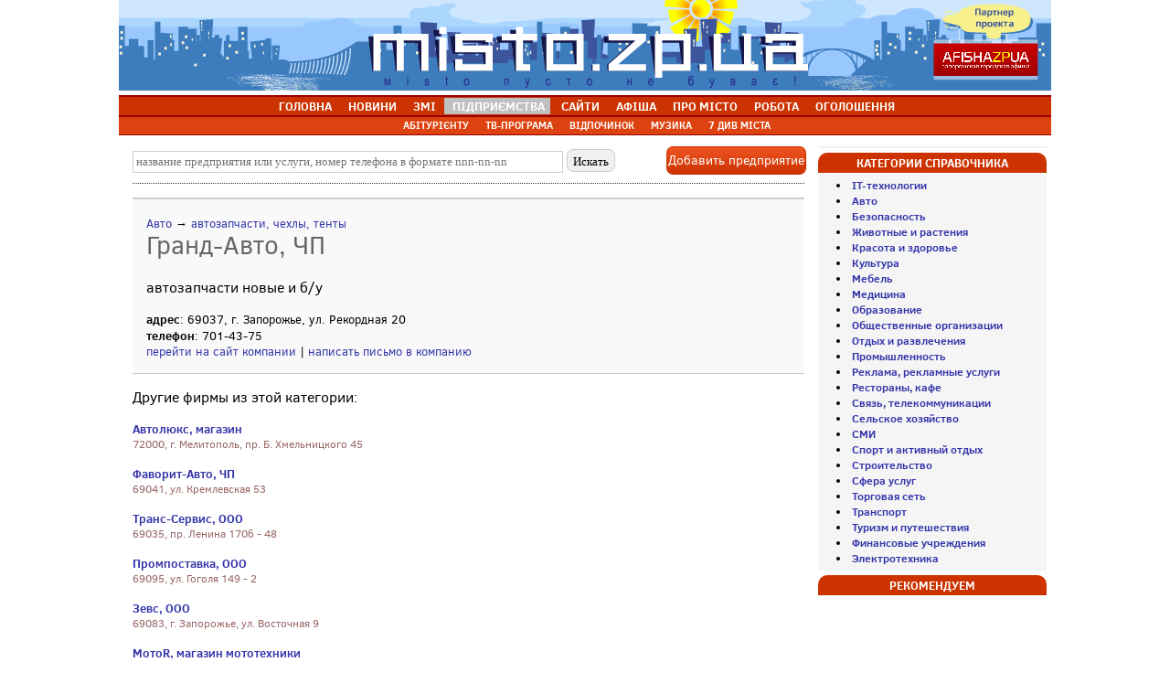

--- FILE ---
content_type: text/html; charset=windows-1251
request_url: https://misto.zp.ua/business/firm_short_5110.html
body_size: 4731
content:
<!DOCTYPE HTML> 
<html>
<head>
<title>Гранд-Авто, ЧП - Справочник предприятий Запорожья и области ::  Сайт міста Запоріжжя</title>
<meta http-equiv="Content-Type" content="text/html; charset=windows-1251" />
<meta http-equiv="imagetoolbar" content="no" />
<meta http-equiv="expires" content="Thu, 22 Jan 2026 14:11:56 +0200" />
<meta http-equiv="cache-control" content="private, max-age=1800">
<meta name="description" content="Гранд-Авто, ЧП - автозапчасти новые и б/у - Справочник предприятий Запорожья и Запорожской области: справка, адрес, вид деятельности, телефоны, справочная информация о фирмах." />
<link rel="canonical" href="https://misto.zp.ua/business/firm_short_5110.html">
<meta name="keywords" content="Запорожье, сайт Запорожья, новости Запорожья, афиша Запорожья, каталог сайтов Запорожья, справочник Запорожья, карта Запорожья, фото Запорожья, знакомства, работа в Запорожье, объявления Запорожья, консультации" />
<meta name="generator" content="Запорожье. Городской портал | Сайт Запорожья" />
<meta name="robots" content="all" />
<meta name="viewport" content="width=device-width, initial-scale=1">
<meta name="google-site-verification" content="K5COkaE5hEmWEBBjNn6okUODJKlwDnFQzDafb97V0uE" />
<meta name="yandex-verification" content="41c7efe27ebe6671" />
<link rel="alternate" type="application/rss+xml" title="Новое на портале misto.zp.ua" href="//www.misto.zp.ua/rss/nos.rss" />
<!-- Google tag (gtag.js) -->
<script async src="https://www.googletagmanager.com/gtag/js?id=G-DN8NCX7H8V"></script>
<script>
  window.dataLayer = window.dataLayer || [];
  function gtag(){dataLayer.push(arguments);}
  gtag('js', new Date());
  gtag('config', 'G-DN8NCX7H8V');
</script>

</head>
	<LINK href="../styles/business_new.css" rel=StyleSheet type=text/css>
<LINK href="../styles/lines.css" rel=StyleSheet type=text/css>
<!--[if IE]>
<style type="text/css">
BODY {behavior:url("/styles/csshover3.htc"); }
</style>
<![endif]-->
<script language=javascript>
function openaddfirm(){
	window.open('add.php',"addfirm","width=570,height=760,menubar=no,status=no,location=no,toolbar=no,scrollbars=yes,resizable=yes",true);
}
</script>
<script language=javascript>
function check_search_form() {
	if (document.all.name.value=="") {
		alert("Введите строку поиска!");
		return false;	
	} if (document.all.name.value.length<3) {
		alert("Слишком короткий запрос!");
		return false;	
	} else return true;
}
</script>
<BODY>
<div style="text-align:center;"><img src="/img/top/14.png"></div><table class="white"  width=1020 align="center" cellspacing=0><tr><td align=center id=t_menu><ul>
			<li  id=mt>&nbsp;<a href="//misto.zp.ua/">ГОЛОВНА</a></li>
			<li  id=mt>&nbsp;<a href="//misto.zp.ua/novosti/">НОВИНИ</a></li>
			<li  id=mt>&nbsp;<a href="//misto.zp.ua/article/press.php">ЗМІ</a></li>
			<li style="background:#c0c0c0" id=mt>&nbsp;<a href="//misto.zp.ua/business/">ПІДПРИЄМСТВА</a></li>
			<li  id=mt>&nbsp;<a href="//misto.zp.ua/web/">САЙТИ</a></li>
			<li  id=mt>&nbsp;<a href="//misto.zp.ua/afisha/">АФІША</a></li>
			<li  id=mt>&nbsp;<a  href="//misto.zp.ua/town/">ПРО&nbsp;МІСТО</a></li>
			<li id=mt>&nbsp;<a href="//misto.zp.ua/rabota/">РОБОТА</a></li>
			<li  id=mt>&nbsp;<a href="//misto.zp.ua/board/?clear=1&period=reset">ОГОЛОШЕННЯ</a></li>
		</ul>
		</td></tr></table>
			<table class="white" width=1020 align="center" cellspacing=0><tr><td align=center id=t_menu_small><ul>
			<li  id=mt_small>&nbsp;<a href="//misto.zp.ua/ab/">АБІТУРІЄНТУ</a></li>
			<li  id=mt_small>&nbsp;<a href="//misto.zp.ua/tv/">ТВ-ПРОГРАМА</a></li>
			<li  id=mt_small>&nbsp;<a href="//misto.zp.ua/rest/">ВІДПОЧИНОК</a></li>
			<li  id=mt_small>&nbsp;<a href="//misto.zp.ua/music/">МУЗИКА</a></li>
			<li  id=mt_small>&nbsp;<a rel="nofollow" href="//misto.zp.ua/7chudes/">7&nbsp;ДИВ МІСТА</a></li>
		</ul>
		</td></tr>
			<tr><td height=5></td></tr></table><div style="width: 1010px; text-align:center; margin: 0 auto; background: #f0f0f0;"></div> 
<table align="center" valign=top width=1020 style="table-layout: fixed;" cellspacing="5" cellpadding=0>
<tr>
<td valign=top>
<!--центральная колонка-->	
    <div id="interview">

        <div style="display: flex; align-items: center; justify-content: space-between">
		<div>
		<form OnSubmit="return check_search_form()" name=search_form action="catalog.php" method=post>
        <input type=text name=name placeholder="название предприятия или услуги, номер телефона в формате nnn-nn-nn" size=65 value="">
        <input class=search name=search type=submit value=" Искать "><br>
        <input type=hidden name=main_category_name value="Результаты поиска">
        <input type=hidden name=cat value=-1>
        </form>
		</div>
		<div><a OnClick="openaddfirm()" class="addbutton" href="#" title="Добавить предприятие в каталог Запорожья">Добавить предприятие</a></div>
		</div>
        <hr>

<div class="firm_short"><div style="float: left; width:100%;"><small><a href="/business/catalog.php?cat=19">Авто</a> &rarr; <a href="/business/catalog.php?cat=19&cat2=112">автозапчасти, чехлы, тенты</a></small></div><h1>Гранд-Авто, ЧП</h1>автозапчасти новые и б/у<span class="info"><b>адрес</b>: 69037, г. Запорожье, ул. Рекордная 20<br><b>телефон</b>: 701-43-75<br><a href="http://www.grand-avto.com.ua" rel="nofollow" target=_blank title="Гранд-Авто, ЧП">перейти на сайт компании</a> | <script>document.write('<a href="mailto:ziv_grand');document.write('@ukr.net">');document.write('написать письмо в компанию');document.write('</a>');</script></span></div>
<p>Другие фирмы из этой категории:</p><div class="free_firm"><a href="firm_short_4144.html" title="Справочник Запорожья и области: Автолюкс, магазин">Автолюкс, магазин</a>72000, г. Мелитополь, пр. Б. Хмельницкого 45<br></div>
<div class="free_firm"><a href="firm_short_2021.html" title="Справочник Запорожья и области: Фаворит-Авто, ЧП">Фаворит-Авто, ЧП</a>69041, ул. Кремлевская 53<br></div>
<div class="free_firm"><a href="firm_short_2014.html" title="Справочник Запорожья и области: Транс-Сервис, ООО">Транс-Сервис, ООО</a>69035, пр. Ленина 170б - 48<br></div>
<div class="free_firm"><a href="firm_short_1997.html" title="Справочник Запорожья и области: Промпоставка, ООО">Промпоставка, ООО</a>69095, ул. Гоголя 149 - 2<br></div>
<div class="free_firm"><a href="firm_short_3761.html" title="Справочник Запорожья и области: Зевс, ООО">Зевс, ООО</a>69083, г. Запорожье, ул. Восточная 9<br></div>
<div class="free_firm"><a href="firm_short_7178.html" title="Справочник Запорожья и области: МотоR, магазин мототехники">МотоR, магазин мототехники</a>ул. Победы, 73<br></div>
<div class="free_firm"><a href="firm_short_2185.html" title="Справочник Запорожья и области: Pit-Stop, ЧП">Pit-Stop, ЧП</a>69083, г .Запорожьеул, ул.  Юности,  20<br></div>
<div class="free_firm"><a href="firm_short_1946.html" title="Справочник Запорожья и области: Авто-Дельта, ООО">Авто-Дельта, ООО</a>69118, ул. Чубанова, 1<br></div>
<div class="free_firm"><a href="firm_short_3877.html" title="Справочник Запорожья и области: Балкан-Сич, ЧП">Балкан-Сич, ЧП</a>69083, г. Запорожье, ул. Восточная, 9<br></div>
<div class="free_firm"><a href="firm_short_6639.html" title="Справочник Запорожья и области: Avtoria, магазин автозапчастей / Сирко, ЧП">Avtoria, магазин автозапчастей / Сирко, ЧП</a>69000, г. Запорожье, ул. Северное шоссе, 8, оф. 7<br></div>
</div>
    <div class="banner_place">
            </div>

<!--конец центральной колонки-->
</td>
<td width=250 valign=top>
<!--правая колонка-->
    <div class="banner_place">
			</div>
	<div class="header">Категории справочника</div>
    <div class="left">
		<li><a href="catalog.php?cat=215" title="IT-технологии Запорожья"><b>IT-технологии</b></a>
<li><a href="catalog.php?cat=19" title="Авто Запорожья"><b>Авто</b></a>
<li><a href="catalog.php?cat=240" title="Безопасность Запорожья"><b>Безопасность</b></a>
<li><a href="catalog.php?cat=278" title="Животные и растения Запорожья"><b>Животные и растения</b></a>
<li><a href="catalog.php?cat=11" title="Красота и здоровье Запорожья"><b>Красота и здоровье</b></a>
<li><a href="catalog.php?cat=269" title="Культура Запорожья"><b>Культура</b></a>
<li><a href="catalog.php?cat=143" title="Мебель Запорожья"><b>Мебель</b></a>
<li><a href="catalog.php?cat=12" title="Медицина Запорожья"><b>Медицина</b></a>
<li><a href="catalog.php?cat=16" title="Образование Запорожья"><b>Образование</b></a>
<li><a href="catalog.php?cat=256" title="Общественные организации Запорожья"><b>Общественные организации</b></a>
<li><a href="catalog.php?cat=251" title="Отдых и развлечения Запорожья"><b>Отдых и развлечения</b></a>
<li><a href="catalog.php?cat=22" title="Промышленность Запорожья"><b>Промышленность</b></a>
<li><a href="catalog.php?cat=21" title="Реклама, рекламные услуги Запорожья"><b>Реклама, рекламные услуги</b></a>
<li><a href="catalog.php?cat=13" title="Рестораны, кафе Запорожья"><b>Рестораны, кафе</b></a>
<li><a href="catalog.php?cat=236" title="Связь, телекоммуникации Запорожья"><b>Связь, телекоммуникации</b></a>
<li><a href="catalog.php?cat=180" title="Сельское хозяйство Запорожья"><b>Сельское хозяйство</b></a>
<li><a href="catalog.php?cat=14" title="СМИ Запорожья"><b>СМИ</b></a>
<li><a href="catalog.php?cat=17" title="Спорт и активный отдых Запорожья"><b>Спорт и активный отдых</b></a>
<li><a href="catalog.php?cat=24" title="Строительство Запорожья"><b>Строительство</b></a>
<li><a href="catalog.php?cat=23" title="Сфера услуг Запорожья"><b>Сфера услуг</b></a>
<li><a href="catalog.php?cat=10" title="Торговая сеть Запорожья"><b>Торговая сеть</b></a>
<li><a href="catalog.php?cat=18" title="Транспорт Запорожья"><b>Транспорт</b></a>
<li><a href="catalog.php?cat=15" title="Туризм и путешествия Запорожья"><b>Туризм и путешествия</b></a>
<li><a href="catalog.php?cat=4" title="Финансовые учреждения Запорожья"><b>Финансовые учреждения</b></a>
<li><a href="catalog.php?cat=233" title="Электротехника Запорожья"><b>Электротехника</b></a>
	</div>
	<div class="header">Рекомендуем</div>
    <div class="left nopadding center">
	    </div>

<!--конец правой колонки-->
	</td></tr>
</table>	

	<table align="center" width=1020 cellspacing=5><tr><td id=b_menu>
		<div style="float:left"><font color="#FFFFFF"><a href="https://misto.zp.ua/" title="Запорожье и область"><b>Запоріжжя та область</b></a> | 
	<img src="https://misto.zp.ua/img/rss_logo.gif" alt="Новости Запорожья и области" border="0" align="absmiddle"> <a href="https://misto.zp.ua/rss/nos.rss" title="Новости Запорожья и области">RSS 2.0</a> | 
</div>
	</td></tr></table>
	<table align="center" width=1020 cellpadding=0 cellspacing=5>
<tr><td>
<div id="footer" style="margin: 0 auto;">
<div id="footer-box">
    <!--<div class="footer-menu">
        <h4>Общение</h4>
        <ul>
            <li><a href="https://misto.zp.ua/otvet/" rel="nofollow" title="Бесплатные консультации в Запорожье">Консультации специалистов</a>
      <li><a href="http://forum.misto.zp.ua/" rel="nofollow" title="Запорожский форум">Форум</a></li>
        </ul>
    </div>-->

    <div class="footer-menu">
        <h4>Розваги</h4>
        <ul>
<li><a href="https://misto.zp.ua/afisha/" title="Афіша Запоріжжя">Афіша Запоріжжя</a></li>
      <li><a href="https://misto.zp.ua/rest/" title="Відпочинок в Запоріжжі">Відпочинок</a></li>
      <li><a href="https://misto.zp.ua/music/" title="Музика">Музика</a></li>
        </ul>
    </div>

    <div class="footer-menu">
        <h4>Інформація</h4>
        <ul>
      <li><a href="https://misto.zp.ua/business/" rel="nofollow" title="Справочник предприятий Запорожья">Довідник підприємств</a></li>
      <li><a href="https://misto.zp.ua/web/" rel="nofollow" title="Каталог сайтов Запорожья">Каталог сайтів</a></li>
      <li><a href="https://misto.zp.ua/novosti/" title="Новости Запорожья">Новини Запоріжжя</a></li>
	  <li><a href="https://misto.zp.ua/article/press.php" rel="nofollow" title="Новости СМИ">Новини ЗМІ</a></li>
      <!--<li><a href="https://misto.zp.ua/article/press2.php" title="Статьи запорожских журналистов">Чтиво</a></li>-->
      <li><a href="https://misto.zp.ua/tv/" rel="nofollow" title="ТВ-программа по Запорожью и Украине">ТВ-програма</a></li>
        </ul>
    </div>

    <div class="footer-menu">
        <h4>Огляди</h4>
        <ul>
      <li><a href="https://misto.zp.ua/town/" title="О городе Запорожье">Про місто</a></li>
      <li><a href="https://misto.zp.ua/7chudes/" rel="nofollow" title="7 чудес Запорожья">7 Чудес Запоріжжя</a></li>
      <li><a href="https://misto.zp.ua/town/photoalbum/11.html" rel="nofollow" title="Фотоальбом Запорожья">Фотоальбом Запоріжжя</a></li>
      <li><a href="https://misto.zp.ua/faces/" rel="nofollow" title="Лица нашего города">Обличчя нашого міста</a></li>
      <li><a href="https://misto.zp.ua/rss/nos.rss" title="RSS">RSS</a></li>
        </ul>
    </div>

    <div class="footer-menu">
        <h4>Пропозиції</h4>

        <ul>
            <li><a href="https://misto.zp.ua/rabota/" title="Работа в Запорожье">Робота</a></li>
      <li><a href="https://misto.zp.ua/board/" title="Объявления Запорожья">Оголошення</a></li>
      <!--<li><a href="https://misto.zp.ua/news/actions.php" rel="nofollow" title="Акции в Запорожье">Акции в Запорожье</a></li> -->
        </ul>
    </div>
        <div class="footer-menu">
        <h4>Дивись також</h4>

        <ul>
            <li><a href="http://www.afisha.zp.ua/" rel="nofollow" title="Афиша Запорожья" target="_blank">Афіша Запоріжжя</a></li>
        </ul>
    </div>
<div style="clear:both"></div><table align="center" width=100% cellpadding=0 cellspacing=0>
<tr><td id=b_menu height=5></td></tr></table>

<!-- start footer -->
<div class="footer">
		<div class="hr"></div>
		<table width=100% cellpadding=0 cellspacing=0>
		<tr>
		<td><span class="fl tech">© 2004-2024, <a href="http://www.misto.zp.ua/" title="Запорізький інформаційний портал">Сайт Запоріжжя</a>.
		</td><td></td><td><span class="fr tech"><a href="https://misto.zp.ua/about/" class="func">Контакти | Про нас</a><br><a href="https://misto.zp.ua/advertising/" class="func">Реклама на сайті</a> | <a href="https://misto.zp.ua/about/" class="func">Статистика</a></span>
		<br clear="all">
</td></tr></table>		
	</div>
<!-- end footer -->
<style>
[class*=-block] > div {display: flex; flex-wrap: wrap;}
</style></td></tr>
</table>
<script type="text/javascript" src="http://mg.dt00.net/js/m/i/misto.zp.ua.4667.js" charset="windows-1251"></script>

</BODY>
